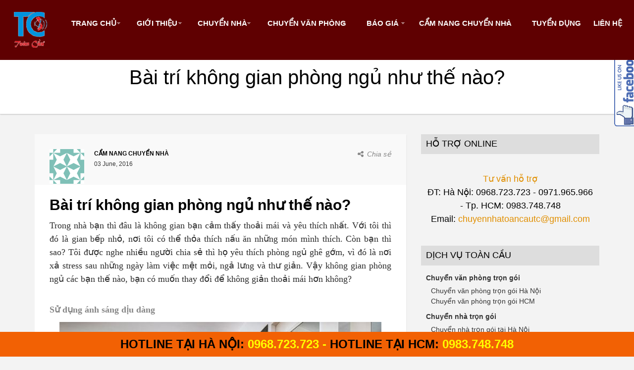

--- FILE ---
content_type: text/html; charset=utf-8
request_url: https://vanchuyentoancau.com.vn/bai-tri-khong-gian-phong-ngu-nhu-the-nao
body_size: 8797
content:
<!DOCTYPE html>
<html lang="vi">

	<head>
		<meta charset="utf-8">
		<meta http-equiv="x-ua-compatible" content="ie=edge">
		<meta name="viewport" content="width=device-width, initial-scale=1, maximum-scale=1">
		<meta name="robots" content="noodp,index,follow" />
		<meta name='revisit-after' content='1 days' />
		<meta name="keywords" content="vận chuyển toàn cầu">
		<!-- JSON-LD markup generated by Google Structured Data Markup Helper. -->
<script type="application/ld+json">{"@context" : "http://schema.org",
    "@type" : "LocalBusiness",
    "name" : "CÔNG TY CP TM-DV VÀ VẬN CHUYỂN TOÀN CẦU",
    "image":"http://bizweb.dktcdn.net/100/092/877/themes/115469/assets/header-logo.png?1561691456971",
    "telephone":"0983.748.748",
    "email":"chuyennhatoancautc@gmail.com",
    "address":{"@type":"PostalAddress",
    "streetAddress" : "973/89 Nguyễn Ảnh Thủ",
    "addressLocality" : "Phường Tân Chánh Hiệp, Quận 12",
    "addressRegion":"TP.HCM"},
    "url":"https://vanchuyentoancau.com.vn/",
    "aggregateRating":{"@type" : "AggregateRating",
    "ratingValue" : "4.8",
    "bestRating" : "5",
    "worstRating" : "1",
    "ratingCount" : "158"},
    "geo":{"@type": "GeoCoordinates",
    "latitude":10.7885228,
    "longitude": 106.6598437},
    "openingHoursSpecification":{"@type": "OpeningHoursSpecification",
    "dayOfWeek": ["Monday","Tuesday","Wednesday","Thursday","Friday","Saturday","Sunday"],
    "opens": "09:00","closes": "21:00"},
    "openingHours": [ "Mo-Sa 09:00-21:00" ],
     "priceRange": "200.000 - 700.000",
      "hasmap":"https://goo.gl/maps/gsvmX4HF8gv9cVxr9"}}
</script>
		<title>
			Bài trí không gian phòng ngủ như thế nào?
		</title>
		<link rel="canonical" href="https://vanchuyentoancau.com.vn/bai-tri-khong-gian-phong-ngu-nhu-the-nao">
		
		<link rel="icon" href="https://bizweb.dktcdn.net/100/092/877/themes/115469/assets/favicon.png" type="image/x-icon" />
		
		<meta name="description" content="Kh&#244;ng gian ph&#242;ng ngủ thoải m&#225;i sẽ tốt hơn cho giấc ngủ v&#224; cuộc sống của bạn. Dịch vụ chuyển nh&#224; trọn g&#243;i To&#224;n Cầu chia sẻ kinh nghiệm gi&#250;p bạn c&#243; giấc ngủ ngon">
		

		
		<meta property="og:type" content="article">
		<meta property="og:title" content="B&#224;i tr&#237; kh&#244;ng gian ph&#242;ng ngủ như thế n&#224;o?">
		<meta property="og:image" content="http://bizweb.dktcdn.net/thumb/grande/100/092/877/articles/khong-gian-phong-ngu.jpg?v=1468555490973">
		<meta property="og:image:secure_url" content="https://bizweb.dktcdn.net/thumb/grande/100/092/877/articles/khong-gian-phong-ngu.jpg?v=1468555490973">
		
		
		<meta property="og:description" content="Kh&#244;ng gian ph&#242;ng ngủ thoải m&#225;i sẽ tốt hơn cho giấc ngủ v&#224; cuộc sống của bạn. Dịch vụ chuyển nh&#224; trọn g&#243;i To&#224;n Cầu chia sẻ kinh nghiệm gi&#250;p bạn c&#243; giấc ngủ ngon">
		
		<meta property="og:url" content="https://vanchuyentoancau.com.vn/bai-tri-khong-gian-phong-ngu-nhu-the-nao">
		<meta property="og:site_name" content="vanchuyentoancau">

		<!-- Bootstrap -->
		<link href="//bizweb.dktcdn.net/100/092/877/themes/115469/assets/style.css?1681886865359" rel="stylesheet" type="text/css" media="all" />
		<!--[if lt IE 9]>
<script src="https://oss.maxcdn.com/html5shiv/3.7.2/html5shiv.min.js"></script>
<script src="https://oss.maxcdn.com/respond/1.4.2/respond.min.js"></script>
<![endif]-->
		<script src="//bizweb.dktcdn.net/100/092/877/themes/115469/assets/jquery-1.11.1.min.js?1681886865359" type="text/javascript"></script>	
		<script>
	var Bizweb = Bizweb || {};
	Bizweb.store = 'vanchuyentoancau.mysapo.net';
	Bizweb.id = 92877;
	Bizweb.theme = {"id":115469,"name":"Batakoo","role":"main"};
	Bizweb.template = 'article';
	if(!Bizweb.fbEventId)  Bizweb.fbEventId = 'xxxxxxxx-xxxx-4xxx-yxxx-xxxxxxxxxxxx'.replace(/[xy]/g, function (c) {
	var r = Math.random() * 16 | 0, v = c == 'x' ? r : (r & 0x3 | 0x8);
				return v.toString(16);
			});		
</script>
<script>
	(function () {
		function asyncLoad() {
			var urls = ["//bwstatistics.sapoapps.vn/genscript/script.js?store=vanchuyentoancau.mysapo.net","https://zopim.sapoapps.vn/script/gencode.js?store=vanchuyentoancau.mysapo.net","https://googleshopping.sapoapps.vn/conversion-tracker/global-tag/3459.js?store=vanchuyentoancau.mysapo.net","https://googleshopping.sapoapps.vn/conversion-tracker/event-tag/3459.js?store=vanchuyentoancau.mysapo.net","https://google-shopping.sapoapps.vn/conversion-tracker/global-tag/7770.js?store=vanchuyentoancau.mysapo.net","https://google-shopping.sapoapps.vn/conversion-tracker/event-tag/7770.js?store=vanchuyentoancau.mysapo.net"];
			for (var i = 0; i < urls.length; i++) {
				var s = document.createElement('script');
				s.type = 'text/javascript';
				s.async = true;
				s.src = urls[i];
				var x = document.getElementsByTagName('script')[0];
				x.parentNode.insertBefore(s, x);
			}
		};
		window.attachEvent ? window.attachEvent('onload', asyncLoad) : window.addEventListener('load', asyncLoad, false);
	})();
</script>


<script>
	window.BizwebAnalytics = window.BizwebAnalytics || {};
	window.BizwebAnalytics.meta = window.BizwebAnalytics.meta || {};
	window.BizwebAnalytics.meta.currency = 'VND';
	window.BizwebAnalytics.tracking_url = '/s';

	var meta = {};
	
	meta.article = {"id": 185054};
	
	
	for (var attr in meta) {
	window.BizwebAnalytics.meta[attr] = meta[attr];
	}
</script>

	
		<script src="/dist/js/stats.min.js?v=96f2ff2"></script>
	



<!-- Global site tag (gtag.js) - Google Analytics -->
<script async src="https://www.googletagmanager.com/gtag/js?id=UA-69266002-1"></script>
<script>
  window.dataLayer = window.dataLayer || [];
  function gtag(){dataLayer.push(arguments);}
  gtag('js', new Date());

  gtag('config', 'UA-69266002-1');
</script>
<meta name="google-site-verification" content="J8vVdfu7rSAA17lDcZTxZoRNCjsE44kwsdeXRu-isAs" />
<script>

	window.enabled_enhanced_ecommerce = false;

</script>






<script>
	var eventsListenerScript = document.createElement('script');
	eventsListenerScript.async = true;
	
	eventsListenerScript.src = "/dist/js/store_events_listener.min.js?v=1b795e9";
	
	document.getElementsByTagName('head')[0].appendChild(eventsListenerScript);
</script>






		
		<link href="//bizweb.dktcdn.net/100/092/877/themes/115469/assets/bw-statistics-style.css?1681886865359" rel="stylesheet" type="text/css" media="all" />
	</head>
	<body>   
		<div id="page" class="hfeed site">
			<header id="masthead" class="site-header navbar-fixed-top">
				<div class="header-navigation">
					<div class="">
						<div class="">
							<button type="button" class="navbar-toggle collapsed" data-toggle="collapse" data-target=".site-navigation" aria-expanded="false">
								<span class="sr-only">Toggle navigation</span>
								<span class="icon-bar"></span>
								<span class="icon-bar"></span>
								<span class="icon-bar"></span>
							</button>
							<div class="logo navbar-brand">
								<a href="/">
									<img src="//bizweb.dktcdn.net/100/092/877/themes/115469/assets/header-logo.png?1681886865359" alt="vanchuyentoancau">
								</a>
							</div>
							<nav id="primary-navigation" class="site-navigation navbar-collapse collapse" role="navigation">
								<div class="nav-menu">
									<ul class="menu">
										
										
										<li class="">
											<a href="/">Trang chủ</a>
											<ul class="sub-menu">
												
											</ul>
										</li>
										
										
										
										<li class="">
											<a href="/gioi-thieu">Giới thiệu</a>
											<ul class="sub-menu">
												
												<li><a href="/https-www-youtube-com-watch-v-bazgg5gh0dw">Điều khác biệt làm lên thương hiệu Toàn Cầu</a></li>
												
											</ul>
										</li>
										
										
										
										<li class="">
											<a href="/dich-vu-chuyen-nha-tron-goi-gia-re">Chuyển nhà</a>
											<ul class="sub-menu">
												
												<li><a href="https://vanchuyentoancau.com.vn/chuyen-nha-tron-goi-hcm">Chuyển nhà TPHCM</a></li>
												
												<li><a href="https://vanchuyentoancau.com.vn/chuyen-nha-tron-goi-ha-noi">Chuyển Nhà Hà Nội</a></li>
												
												<li><a href="/chuyen-nha-lien-tinh">Chuyển nhà Liên Tỉnh</a></li>
												
											</ul>
										</li>
										
										
										
										<li class="">
											<a href="/chuyen-van-phong-tron-goi-1">Chuyển Văn Phòng</a>
											<ul class="sub-menu">
												
												<li><a href="http://vanchuyentoancau.bizwebvietnam.net/chuyen-van-phong-tron-goi-ha-noi">Chuyển văn phòng Hà Nội</a></li>
												
												<li><a href="http://vanchuyentoancau.bizwebvietnam.net/chuyen-van-phong-tron-goi-hcm">Chuyển văn phòng TPHCM</a></li>
												
											</ul>
										</li>
										
										
										
										<li class="">
											<a href="/bang-gia">Báo Giá</a>
											<ul class="sub-menu">
												
												<li><a href="/bang-gia-taxi-tai-gia-re">Báo Giá Taxi Tải Chở Hàng</a></li>
												
												<li><a href="/bang-gia-dich-vu-chuyen-nha">Báo Giá Dịch Vụ Chuyển Nhà</a></li>
												
												<li><a href="/bang-gia-dich-vu-van-chuyen">Báo Giá Dịch Vụ Vận Chuyển</a></li>
												
											</ul>
										</li>
										
										
										
										<li class="">
											<a href="/cam-nang-chuyen-nha">Cẩm nang chuyển nhà</a>
											<ul class="sub-menu">
												
											</ul>
										</li>
										
										
										
										<li class=""><a href="/tuyen-dung">Tuyển dụng</a></li>
										
										
										
										<li class=""><a href="/lien-he">Liên hệ</a></li>
										
										
									</ul>
								</div>
							</nav>
						</div>
					</div>
				</div>
			</header>
			<div class="head-title">
	<div class="container">
		<div class="row">
			<h2 class="page-title">Bài trí không gian phòng ngủ như thế nào?</h2>
		</div>
	</div>
</div>
<div id="main">
	<div class="container">
		<div class="row">
			<div class="content-area col-md-8" id="primary">
				<div class="site-content" id="content">
					<div class="post format-standard hentry">
						<header class="entry-header">
							<div class="entry-format">
								<div class="entry-meta">
									<div class="pull-left">
										<span class="cat-links">
											Cẩm nang chuyển nhà
										</span>
										<span class="entry-date">
											<a href="#">
												<time class="published" datetime="03 June, 2016">03 June, 2016</time>
											</a>
										</span>
									</div>
									<div class="pull-right">
										
										<div class="social-shares">
											<i class="fa fa-fw fa-share-alt"></i>
											<a href="#">Chia sẻ</a>
											
											<div class="other-share">
												<a href="//www.facebook.com/sharer.php?u=//vanchuyentoancau.com.vn&t=" class="facebook">
													<i class="fa fa-fw fa-facebook"></i>
													<span class="icon-title">Facebook</span>
												</a>
												<a href="//twitter.com/home?status=Check%20out%20this%20product:+//vanchuyentoancau.com.vn" class="twitter">
													<i class="fa fa-fw fa-twitter"></i>
													<span class="icon-title">Twitter</span>
												</a>
												<a href="//plus.google.com/share?url=//vanchuyentoancau.com.vn" onclick="javascript:window.open(this.href,  '', 'menubar=no,toolbar=no,resizable=yes,scrollbars=yes,height=600,width=600');return false;" class="google-plus">
													<i class="fa fa-fw fa-google-plus"></i>
													<span class="icon-title">Google Plus</span>
												</a>
												<a href="//pinterest.com/pin/create/button/?url=//vanchuyentoancau.com.vn&media=&description=" class="pinterest">
													<i class="fa fa-fw fa-pinterest"></i>
													<span class="icon-title">Pinterest</span>
												</a>
											</div>
										</div>
									</div>
								</div>
							</div>                            
							<h1 class="entry-title">Bài trí không gian phòng ngủ như thế nào?</h1>
						</header>                        
						<div class="entry-content">
							<p style="text-align: justify;"><span style="font-size:18px;"><span style="font-family:times new roman,times,serif;">Trong nhà bạn thì đâu là không gian bạn cảm thấy thoải mái và yêu thích nhất. Với tôi thì đó là gian bếp nhỏ, nơi tôi có thể thỏa thích nấu ăn những món mình thích. Còn bạn thì sao? Tôi được nghe nhiều người chia sẻ thì họ yêu thích phòng ngủ ghê gớm, vì đó là nơi xả stress sau những ngày làm việc mệt mỏi, ngả lưng và thư giản. Vậy không gian phòng ngủ các bạn thế nào, bạn có muốn thay đổi để không giản thoải mái hơn không?</span></span></p>

<h2><span style="font-size:18px;"><span style="font-family:times new roman,times,serif;"><strong>Sử dụng ánh sáng dịu dàng</strong></span></span></h2>

<p style="text-align: center;"><img alt="Không gian phòng ngủ" src="//bizweb.dktcdn.net/100/092/877/files/khong-gian-phong-ngu.jpg?v=1468554913316" style="width: 650px; height: 433px;" /></p>

<p style="text-align: center;"><em><span style="font-size:18px;"><span style="font-family:times new roman,times,serif;">Ánh sáng dịu dàng cho không gian phòng ngủ</span></span></em></p>

<p><span style="font-size:18px;"><span style="font-family:times new roman,times,serif;">Không nên sử dụng những thiết bị có ánh sáng gắt và lòe loẹt về màu sắc. Nên sử dụng các loại ánh sáng dịu nhẹ, và luôn tối ưu ánh sáng tự nhiên về ban ngày. Cho bạn một phòng ngủ thoải mái và dịu nhẹ nhất.</span></span></p>

<h2><span style="font-size:18px;"><span style="font-family:times new roman,times,serif;"><strong>Sắp xếp phù hợp giường với vị trí của phòng ngủ</strong></span></span></h2>

<p><span style="font-size:18px;"><span style="font-family:times new roman,times,serif;">Tránh việc sắp xếp phòng ngủ đối diện với cửa sổ để giường bạn không hấp thụ nhiệt lượng quá lớn về mùa hè và khí lạnh về mùa đông khi cửa sổ mở. Trong trường hợp bất khả kháng bạn có thể sử dụng rèm cửa để cách ly cửa sổ với giường ngủ của bạn.</span></span></p>

<p><span style="font-size:18px;"><span style="font-family:times new roman,times,serif;"><strong>Sắp xếp đồ đạc trong phòng ngủ</strong></span></span></p>

<p align="center"><img alt="Sắp xếp đồ đạc phòng ngủ" src="//bizweb.dktcdn.net/100/092/877/files/sap-xep-do-dac-phong-ngu.jpg?v=1468555099088" style="width: 650px; height: 478px;" /></p>

<p><span style="font-size:18px;"><span style="font-family:times new roman,times,serif;">Khi sắp xếp đồ đạc trong phòng ngủ nên chú ý đến sự cân đối và cân bằng về khoảng cách cũng như hình khối trong phòng ngủ của bạn. Điều này tốt cho việc lưu thông luồng khí trong phòng ngủ của bạn.</span></span></p>

<h2><span style="font-size:18px;"><span style="font-family:times new roman,times,serif;"><strong>Loại bỏ những đồ đạc thừa</strong></span></span></h2>

<p><span style="font-size:18px;"><span style="font-family:times new roman,times,serif;">Phòng ngủ với công dụng là phòng chuyên biệt để ngủ. Vì vậy những đồ đạc thừa và không cần thiết như quá nhiều quần áo, những đồ cất kho nên để riêng biệt. Tránh việc biến phòng ngủ của bạn như một cái kho và trở lên thừa thãi.</span></span></p>

<h2><span style="font-size:18px;"><span style="font-family:times new roman,times,serif;"><strong>Đảm bảo sự sạch sẽ</strong></span></span></h2>

<p><span style="font-size:18px;"><span style="font-family:times new roman,times,serif;">Chắc chắn một điều rằng, khi phòng ngủ của bạn bụi bặm và bẩn thỉu. Thì sẽ gây hại cho chính sức khỏe của bạn, chứ không tính riêng về giấc ngủ của bạn. Vì vậy, hãy cố gắng giữ phòng ngủ của mình sạch sẽ nhất có thể.</span></span></p>

<p><span style="font-size:18px;"><span style="font-family:times new roman,times,serif;">Không gian phòng ngủ rất quan trọng, vì nó ảnh hưởng tới chất lượng giấc ngủ của bạn, ảnh hướng tới chất lượng cuộc sống và công việc. Hi vọng với sở thích và cân bằng nhu cầu của bản thân, bạn có thể có cho mình một không gian đơn giản mà thoải mái nhất. Chúc bạn luôn có những thời gian nghỉ ngơi yên tĩnh và thoải mái.</span></span></p>

<p><span style="font-size:18px;"><span style="font-family:times new roman,times,serif;"><strong>Nếu cần <a href="http://vanchuyentoancau.com.vn/dich-vu-chuyen-nha-tron-goi-gia-re">chuyển nhà</a>, vui lòng liên hệ&nbsp;Hotline: 0968 723 723 - 0983 748 748</strong></span></span></p>
						</div>
						<div class="blog-releated">
							<h3>Các tin khác</h3>
							<ul>
								
								<li>
									<a class="pull-left" href="/dich-vu-cho-thue-xe-tai-cho-hang-tai-huyen-hoc-mon">Dịch vụ cho thuê xe tải chở hàng tại huyện Hóc Môn</a>
								</li>
								
								<li>
									<a class="pull-left" href="/chuyen-nha-bac-nam-chuyen-nha-tu-ha-noi-vao-sai-gon-co-kho">Chuyển nhà bắc nam - Chuyển nhà từ Hà Nội vào Sài Gòn có khó?</a>
								</li>
								
								<li>
									<a class="pull-left" href="/dich-vu-thue-xe-tai-tai-quan-11-gia-re">Dịch vụ thuê xe tải tại quận 11 giá rẻ</a>
								</li>
								
								<li>
									<a class="pull-left" href="/gia-chuyen-nha-tron-goi-cach-tinh-gia-cuoc-van-chuyen-nha">Mẫu khảo sát thông tin giá chuyển nhà trọn gói</a>
								</li>
								
								<li>
									<a class="pull-left" href="/dich-vu-taxi-tai-cho-hang-toan-cau-co-uy-tin-khong">Dịch vụ taxi tải chở hàng Toàn cầu có uy tín không?</a>
								</li>
								
								<li>
									<a class="pull-left" href="/taxi-tai-boi-thuong-do-bi-mat-hay-hong-khong">Taxi tải bồi thường đồ bị mất hay hỏng không?</a>
								</li>
								
								<li>
									<a class="pull-left" href="/dich-vu-chuyen-kho-xuong-gia-re-uy-tin">Dịch vụ chuyển kho xưởng giá rẻ - uy tín</a>
								</li>
								
								<li>
									<a class="pull-left" href="/xem-ngay-chuyen-nha-thang-2-2018-chon-ngay-dep-chuyen-nha">Xem ngày chuyển nhà tháng 2/2018 Chọn ngày đẹp chuyển nhà</a>
								</li>
								
								<li>
									<a class="pull-left" href="/chuyen-nha-co-chuyen-ban-tho-than-tai-khong">Chuyển nhà có chuyển bàn thờ thần tài không?</a>
								</li>
								
								<li>
									<a class="pull-left" href="/chuyen-nha-truoc-khi-nhap-trach-nhat-dinh-phai-lam-nhung-dieu-nay">Chuyển nhà trước khi nhập trạch nhất định phải làm những điều này</a>
								</li>
								
							</ul>
						</div>
						<div class="fb-comments" data-href="http://developers.facebook.com/docs/plugins/comments/" data-numposts="5"></div>
						<script>
							$("div.fb-comments").attr('data-href',window.location.href)
						</script>
						

						<style>
							.fb-comments,.fb-comments span, .fb-comments span iframe {
								width: 100%!important;
							}
						</style>


					</div>  
					               
				</div>                
			</div>            
			<aside id="secondary" class="col-md-4">
	<div class="sidebar">
		

		
		<div class="widget post-type-widget">
			<h2 class="widget-title">Hỗ trợ online</h2>
			<div class="content">
				<div class="support-item">
					
					 <a href="ymsgr:sendim?tuvan_hotro_1&m=Xin chào" title="Tư vấn hỗ trợ ">
						<img src="http://opi.yahoo.com/online?u=bizweb_hotro&m=g&t=14&l=us" alt="">
					</a>
					
					<br>
					<a href="ymsgr:sendim?tuvan_hotro_1&m=Xin chào" title="Tư vấn hỗ trợ ">Tư vấn hỗ trợ </a>
					<br>ĐT: Hà Nội: 0968.723.723 - 0971.965.966 <br/>- Tp. HCM: 0983.748.748<br>
					Email: <a href="mailto:chuyennhatoancautc@gmail.com">chuyennhatoancautc@gmail.com</a>
					
                   
                </div>
			</div>
		</div>
		

		
		<div class="widget widget_side_blog">
			<h2 class="widget-title">Dịch vụ Toàn Cầu</h2>
			<ul>
				
				
				<li class=" level1">
					<a href="/chuyen-van-phong-tron-goi-1">Chuyển văn phòng trọn gói</a>
					<ul class="sub-menu">
						
						<li class="level2"><a href="http://vanchuyentoancau.bizwebvietnam.net/chuyen-van-phong-tron-goi-ha-noi">Chuyển văn phòng trọn gói Hà Nội</a></li>
						
						<li class="level2"><a href="http://vanchuyentoancau.bizwebvietnam.net/chuyen-van-phong-tron-goi-hcm">Chuyển văn phòng trọn gói HCM</a></li>
						
					</ul>
				</li>
				
				
				
				<li class=" level1">
					<a href="/dich-vu-chuyen-nha-tron-goi-gia-re">Chuyển nhà trọn gói</a>
					<ul class="sub-menu">
						
						<li class="level2"><a href="http://vanchuyentoancau.bizwebvietnam.net/chuyen-nha-tron-goi-ha-noi">Chuyển nhà trọn gói tại Hà Nội</a></li>
						
						<li class="level2"><a href="http://vanchuyentoancau.bizwebvietnam.net/chuyen-nha-tron-goi-hcm">Chuyển nhà trọn gói tại HCM</a></li>
						
					</ul>
				</li>
				
				
			</ul>
		</div>
		
		
		
		<div class="widget post-type-widget">
			<h2 class="widget-title">Bài viết mới</h2>
			<ul>
				
				<li>
					<span class="post-category">
					</span>
					<figure class="post-thumbnail">
						<a href="/dich-vu-cho-thue-xe-tai-cho-hang-tai-huyen-hoc-mon"><img alt="Dịch vụ cho thuê xe tải chở hàng tại huyện Hóc Môn" src="https://bizweb.dktcdn.net/100/092/877/articles/taxi-tai-toan-cau.jpg?v=1613378764253"></a>
					</figure>
					<h3 class="post-title">
						<a href="/dich-vu-cho-thue-xe-tai-cho-hang-tai-huyen-hoc-mon">Dịch vụ cho thuê xe tải chở hàng tại huyện Hóc Môn</a>
					</h3>
				</li>
				
				<li>
					<span class="post-category">
					</span>
					<figure class="post-thumbnail">
						<a href="/chuyen-nha-bac-nam-chuyen-nha-tu-ha-noi-vao-sai-gon-co-kho"><img alt="Chuyển nhà bắc nam - Chuyển nhà từ Hà Nội vào Sài Gòn có khó?" src="https://bizweb.dktcdn.net/100/092/877/articles/201649155721120.jpg?v=1464941797653"></a>
					</figure>
					<h3 class="post-title">
						<a href="/chuyen-nha-bac-nam-chuyen-nha-tu-ha-noi-vao-sai-gon-co-kho">Chuyển nhà bắc nam - Chuyển nhà từ Hà Nội vào Sài Gòn có khó?</a>
					</h3>
				</li>
				
				<li>
					<span class="post-category">
					</span>
					<figure class="post-thumbnail">
						<a href="/dich-vu-thue-xe-tai-tai-quan-11-gia-re"><img alt="Dịch vụ thuê xe tải tại quận 11 giá rẻ" src="https://bizweb.dktcdn.net/100/092/877/articles/van-chuyen-bang-xe-tai-nhanh-chong-thuan-tien.jpg?v=1608563171303"></a>
					</figure>
					<h3 class="post-title">
						<a href="/dich-vu-thue-xe-tai-tai-quan-11-gia-re">Dịch vụ thuê xe tải tại quận 11 giá rẻ</a>
					</h3>
				</li>
				
				<li>
					<span class="post-category">
					</span>
					<figure class="post-thumbnail">
						<a href="/gia-chuyen-nha-tron-goi-cach-tinh-gia-cuoc-van-chuyen-nha"><img alt="Mẫu khảo sát thông tin giá chuyển nhà trọn gói" src="https://bizweb.dktcdn.net/100/092/877/articles/gia-dich-vu-chuyen-nha-tron-goi.jpg?v=1469594725690"></a>
					</figure>
					<h3 class="post-title">
						<a href="/gia-chuyen-nha-tron-goi-cach-tinh-gia-cuoc-van-chuyen-nha">Mẫu khảo sát thông tin giá chuyển nhà trọn gói</a>
					</h3>
				</li>
				
				<li>
					<span class="post-category">
					</span>
					<figure class="post-thumbnail">
						<a href="/dich-vu-taxi-tai-cho-hang-toan-cau-co-uy-tin-khong"><img alt="Dịch vụ taxi tải chở hàng Toàn cầu có uy tín không?" src="https://bizweb.dktcdn.net/100/092/877/articles/dich-vu-taxi-tai.jpg?v=1586702685120"></a>
					</figure>
					<h3 class="post-title">
						<a href="/dich-vu-taxi-tai-cho-hang-toan-cau-co-uy-tin-khong">Dịch vụ taxi tải chở hàng Toàn cầu có uy tín không?</a>
					</h3>
				</li>
				
				<li>
					<span class="post-category">
					</span>
					<figure class="post-thumbnail">
						<a href="/taxi-tai-boi-thuong-do-bi-mat-hay-hong-khong"><img alt="Taxi tải bồi thường đồ bị mất hay hỏng không?" src="https://bizweb.dktcdn.net/100/092/877/articles/chuyen-nha-toan-cau-ec467d22-09db-4f26-8951-e7fd57d1e0c1.jpg?v=1586185771413"></a>
					</figure>
					<h3 class="post-title">
						<a href="/taxi-tai-boi-thuong-do-bi-mat-hay-hong-khong">Taxi tải bồi thường đồ bị mất hay hỏng không?</a>
					</h3>
				</li>
				
				<li>
					<span class="post-category">
					</span>
					<figure class="post-thumbnail">
						<a href="/dich-vu-chuyen-kho-xuong-gia-re-uy-tin"><img alt="Dịch vụ chuyển kho xưởng giá rẻ - uy tín" src="https://bizweb.dktcdn.net/100/092/877/articles/dich-vu-chuyen-kho-xuong-gia-re-uy-tin.jpg?v=1564124830023"></a>
					</figure>
					<h3 class="post-title">
						<a href="/dich-vu-chuyen-kho-xuong-gia-re-uy-tin">Dịch vụ chuyển kho xưởng giá rẻ - uy tín</a>
					</h3>
				</li>
				
				<li>
					<span class="post-category">
					</span>
					<figure class="post-thumbnail">
						<a href="/xem-ngay-chuyen-nha-thang-2-2018-chon-ngay-dep-chuyen-nha"><img alt="Xem ngày chuyển nhà tháng 2/2018 Chọn ngày đẹp chuyển nhà" src="https://bizweb.dktcdn.net/100/092/877/articles/xem-ngay-tot-chuyen-nha-thang-2-2018.jpg?v=1516606953670"></a>
					</figure>
					<h3 class="post-title">
						<a href="/xem-ngay-chuyen-nha-thang-2-2018-chon-ngay-dep-chuyen-nha">Xem ngày chuyển nhà tháng 2/2018 Chọn ngày đẹp chuyển nhà</a>
					</h3>
				</li>
				
				<li>
					<span class="post-category">
					</span>
					<figure class="post-thumbnail">
						<a href="/chuyen-nha-co-chuyen-ban-tho-than-tai-khong"><img alt="Chuyển nhà có chuyển bàn thờ thần tài không?" src="https://bizweb.dktcdn.net/100/092/877/articles/chuyen-nha-co-chuyen-ban-tho-than-tai-khong.jpg?v=1517031579817"></a>
					</figure>
					<h3 class="post-title">
						<a href="/chuyen-nha-co-chuyen-ban-tho-than-tai-khong">Chuyển nhà có chuyển bàn thờ thần tài không?</a>
					</h3>
				</li>
				
				<li>
					<span class="post-category">
					</span>
					<figure class="post-thumbnail">
						<a href="/chuyen-nha-truoc-khi-nhap-trach-nhat-dinh-phai-lam-nhung-dieu-nay"><img alt="Chuyển nhà trước khi nhập trạch nhất định phải làm những điều này" src="https://bizweb.dktcdn.net/100/092/877/articles/chuyen-nha-truoc-khi-nhap-trach-can-lam-nhung-dieu-nay.jpg?v=1517030594540"></a>
					</figure>
					<h3 class="post-title">
						<a href="/chuyen-nha-truoc-khi-nhap-trach-nhat-dinh-phai-lam-nhung-dieu-nay">Chuyển nhà trước khi nhập trạch nhất định phải làm những điều này</a>
					</h3>
				</li>
				
				<li>
					<span class="post-category">
					</span>
					<figure class="post-thumbnail">
						<a href="/kinh-nghiem-thue-dich-vu-chuyen-nha-tron-goi-nhung-bai-hoc-xuong-mau"><img alt="Kinh nghiệm thuê dịch vụ chuyển nhà trọn gói - Những bài học xương máu" src="https://bizweb.dktcdn.net/100/092/877/articles/kinh-nghiem-thue-chuyen-nha-tron-goi-uy-tin.jpg?v=1517029360767"></a>
					</figure>
					<h3 class="post-title">
						<a href="/kinh-nghiem-thue-dich-vu-chuyen-nha-tron-goi-nhung-bai-hoc-xuong-mau">Kinh nghiệm thuê dịch vụ chuyển nhà trọn gói - Những bài học xương máu</a>
					</h3>
				</li>
				
				<li>
					<span class="post-category">
					</span>
					<figure class="post-thumbnail">
						<a href="/taxi-chuyen-nha-gia-re-voi-gia-chi-tu-180k-chuyen-nha-tron-goi"><img alt="Taxi chuyển nhà giá rẻ với giá chỉ từ 180k chuyển nhà trọn gói" src="https://bizweb.dktcdn.net/100/092/877/articles/taxi-chuyen-nha-gia-re-voi-gia-chi-tu-180k-chuyen-nha-tron-goi.jpg?v=1517021875473"></a>
					</figure>
					<h3 class="post-title">
						<a href="/taxi-chuyen-nha-gia-re-voi-gia-chi-tu-180k-chuyen-nha-tron-goi">Taxi chuyển nhà giá rẻ với giá chỉ từ 180k chuyển nhà trọn gói</a>
					</h3>
				</li>
				
				<li>
					<span class="post-category">
					</span>
					<figure class="post-thumbnail">
						<a href="/xe-tai-don-nha-tron-goi-gia-re-tai-tphcm-uy-tin-chuyen-nghiep"><img alt="Xe tải dọn nhà trọn gói giá rẻ tại TpHCM uy tín chuyên nghiệp" src="https://bizweb.dktcdn.net/100/092/877/articles/xe-tai-don-nha-tron-goi-gia-re-tai-tphcm-chuyen-nghiep.jpg?v=1517020591347"></a>
					</figure>
					<h3 class="post-title">
						<a href="/xe-tai-don-nha-tron-goi-gia-re-tai-tphcm-uy-tin-chuyen-nghiep">Xe tải dọn nhà trọn gói giá rẻ tại TpHCM uy tín chuyên nghiệp</a>
					</h3>
				</li>
				
				<li>
					<span class="post-category">
					</span>
					<figure class="post-thumbnail">
						<a href="/dich-vu-chuyen-nha-nao-tot-o-tphcm"><img alt="Dịch vụ chuyển nhà nào tốt ở tphcm?" src="https://bizweb.dktcdn.net/100/092/877/articles/dich-vu-chuyen-nha-nao-tot-o-tphcm.jpg?v=1516782670683"></a>
					</figure>
					<h3 class="post-title">
						<a href="/dich-vu-chuyen-nha-nao-tot-o-tphcm">Dịch vụ chuyển nhà nào tốt ở tphcm?</a>
					</h3>
				</li>
				
				<li>
					<span class="post-category">
					</span>
					<figure class="post-thumbnail">
						<a href="/xay-nha-dep-cap-4-gia-cuc-re-chi-phi-chi-tu-200-trieu-van-nguoi-me"><img alt="Xây nhà đẹp cấp 4 giá cực rẻ chi phí chỉ từ 200 triệu vạn người mê." src="https://bizweb.dktcdn.net/100/092/877/articles/xay-nha-cap-4-cuc-re-chi-tu-200-trieu-van-nguoi-me.jpg?v=1516680032327"></a>
					</figure>
					<h3 class="post-title">
						<a href="/xay-nha-dep-cap-4-gia-cuc-re-chi-phi-chi-tu-200-trieu-van-nguoi-me">Xây nhà đẹp cấp 4 giá cực rẻ chi phí chỉ từ 200 triệu vạn người mê.</a>
					</h3>
				</li>
				
			</ul>
		</div>
		

		
		
		<div class="widget post-type-widget">
			<h2 class="widget-title">Thống kê</h2>
			<div class="content">
				<div id="bw-statistics"></div>
			</div>
		</div>
		
		
		<div class="widget">
			<h2 class="widget-title">News Tags</h2>
			<div class="tagcloud">
				
			</div>
		</div>
		
		
		
	</div>
</aside>            
		</div>        
	</div>
</div>

			<footer id="footer-section" class="site-footer">
				<div class="container">
					<div class="row">
						<!--<div class="col-md-4">
<div class="widget">
<div class="widget-inner">
<h3 class="widget-title">Về chúng tôi</h3>
<p>
<img src="//bizweb.dktcdn.net/100/092/877/themes/115469/assets/logo-light.png?1681886865359" alt="vanchuyentoancau">
</p>
<p>Thành lập từ năm 2008, Batakoo  là một thương hiệu uy tín, một trong những công ty xây dựng đầu tiên có hệ thống quản lý chất lượng theo tiêu chuẩn ISO 9001:1994 (2000)</p>
<p><a href="/gioi-thieu" class="more">Xem thêm</a></p>
</div>
</div>
</div>-->
						<div class="col-md-6">
							<div class="widget">
								<div class="widget-inner">
									<h3 class="widget-title"><span class="wrap-2">Công Ty CP TM-DV và <a href="https://xechuyennha24h.com/">VẬN CHUYỂN TOÀN CẦU</a></span></h3>
									<table>
										<tr>
											<td><strong>Địa chỉ</strong></td>
											<td> : Số 18, Ngõ 169/52, Đường Hoàng Mai, P.Hoàng Văn Thụ, Q.Hoàng Mai, Tp.Hà Nội - <a href="https://xetaichohanggiare.net/">https://xetaichohanggiare.net</a></td>
										</tr>
										<tr>
											<td><strong>Số điện thoại</strong></td>
											<td> : <a href="tel:0968.723.723">0968.723.723</a></td>
										</tr>
										<tr>
											<td><strong>Số điện thoại</strong></td>
											<td> : <a href="tel:0971.965.966 ">0971.965.966 </a></td>
										</tr>
										<!--<tr>
<td><strong>Email</strong></td>
<td> : <a href="mailto:
chuyennhatoancautc@gmail.com">
chuyennhatoancautc@gmail.com</a></td>
</tr>-->
										<tr>
											<td><strong>VP giao dịch</strong></td>
											<td> : Liên hệ <a href="https://chuyennhatoancau.vn/dich-vu-chuyen-nha/">chuyển nhà giá rẻ</a> Ô 4 Lô 3 Đền Lừ 1 Hoàng Mai, Hà Nội</td>
										</tr>
									</table>
								</div>
							</div>
						</div>
						<div class="col-md-6">
							<div class="widget">
								<div class="widget-inner">
									<h3 class="widget-title"><span class="wrap-2">Chi Nhánh <a href="https://dichvuchuyennhagiare.com.vn/chuyen-nha-tron-goi/">dịch vụ chuyển nhà trọn gói</a> Toàn Cầu tại Tp.HCM</span></h3>
									<!--<div class="var-section">
<ul>

<li>
<a href="/gia-cuoc-thue-xe-tai-cho-hang">Giá cước thuê xe tải chở hàng</a>
</li>

<li>
<a href="/cong-ty-chuyen-nha-uy-tin-so-1-ha-noi-thanh-hung">Công ty chuyển nhà uy tín số 1 Hà Nội - Thành Hưng</a>
</li>

<li>
<a href="/bai-viet-mau">Bài viết mẫu</a>
</li>

</ul>
</div>-->
									<table>
										<tr>
											<td><strong>Địa chỉ</strong></td>
											<td> : 973/89 Nguyễn Ảnh Thủ, Phường Tân Chánh Hiệp, Quận 12, Tp.HCM
<a href="https://dichvuchuyennhagiare.com.vn/taxi-tai/"> Xe tải chở hàng</a> - <a href="https://taxitaitoancau.com/">https://taxitaitoancau.com/</a></td>
										</tr>
										<tr>
											<td><strong>Số điện thoại</strong></td>
											<td> : <a href="tel: 0983.748.478 "> 0983.748.478 </a></td>
										</tr>
										<!--<tr>
<td><strong>Email</strong></td>
<td> : <a href="mailto:Email: chuyennhatoancautc@gmail.com">Email: chuyennhatoancautc@gmail.com</a></td>
</tr>
<tr>
<td><strong>Giờ mở cửa</strong></td>
<td> : Liên hệ <a href="https://chuyennhatoancau.vn/dich-vu-chuyen-nha/">chuyển nhà giá rẻ</a> Ô 4 Lô 3 Đền Lừ 1 Hoàng Mai, Hà Nội</td>
</tr>-->
									</table>
								</div>
							</div>
						</div>
					</div>
				</div>
				<center>Cung cấp bởi <a href="https://www.sapo.vn/?utm_campaign=cpn:site_khach_hang-plm:footer&utm_source=site_khach_hang&utm_medium=referral&utm_content=fm:text_link-km:-sz:&utm_term=&campaign=site_khach_hang" rel="nofollow" title="Sapo" target="_blank">Sapo</a></center>
			</footer>
		</div>
		<div class="hotline_ft">
			<div class="container">
				<div class="row">
					<div class="hotline_content col-lg-12 col-md-12 col-sm-12 col-xs-12">
						<span class="title">HOTLINE TẠI HÀ NỘI: </span><a class="phone" href="tel:0968.723.723">0968.723.723 - </a>
						<span class="title">HOTLINE TẠI HCM: </span><a class="phone" href="tel:0983.748.748">0983.748.748</a></div>
				</div>
			</div>


			<div id="share_us2" class="hidden-sm hidden-xs">
				<div class="fb-page" data-href="https://www.facebook.com/chuyennhatoancau.com.vn/" data-tabs="timeline" data-small-header="false" data-adapt-container-width="true" data-hide-cover="false" data-show-facepile="true"></div>
			</div>

			<div id="fb-root"></div>
			<script>
				(function(d, s, id) {
					var js, fjs = d.getElementsByTagName(s)[0];
					if (d.getElementById(id)) return;
					js = d.createElement(s); js.id = id;
					js.src = "//connect.facebook.net/vi_VN/sdk.js#xfbml=1&version=v2.5";
					fjs.parentNode.insertBefore(js, fjs);
				}(document, 'script', 'facebook-jssdk'));
			</script>

		</div>


		<script src="//bizweb.dktcdn.net/assets/themes_support/option-selectors.js" type="text/javascript"></script>
		<script src="//bizweb.dktcdn.net/assets/themes_support/api.jquery.js" type="text/javascript"></script>		
		<script src="//bizweb.dktcdn.net/100/092/877/themes/115469/assets/bootstrap.min.js?1681886865359" type="text/javascript"></script>		
		<script src="//bizweb.dktcdn.net/100/092/877/themes/115469/assets/plugin.js?1681886865359" type="text/javascript"></script>	
		<script src="//bizweb.dktcdn.net/100/092/877/themes/115469/assets/main.js?1681886865359" type="text/javascript"></script>			
	</body>
</html>